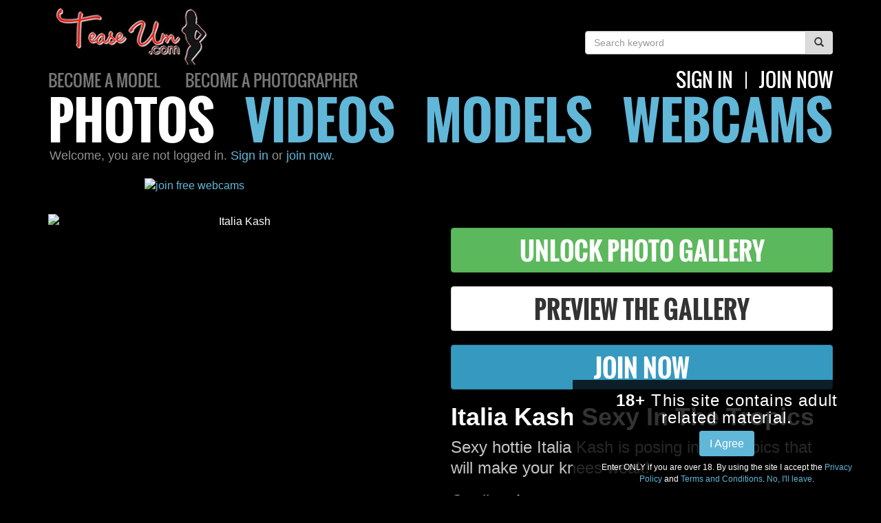

--- FILE ---
content_type: text/html; charset=UTF-8
request_url: https://teaseum.com/photos/italia-kash-topless-in-the-tropics
body_size: 4824
content:
<!DOCTYPE html>
<html lang="en">
<head>
	<meta charset="utf-8">
	<meta http-equiv="X-UA-Compatible" content="IE=edge">
	<meta name="viewport" content="width=device-width, initial-scale=1">
	<link rel="shortcut icon" href="https://teaseum.com/images/teaseicon.ico" type="image/x-icon" />
	<title>Italia Kash Sexy In The Tropics</title>
    <meta name="description" content="Sexy hottie Italia Kash is posing in the tropics that will make your knees weak!" />
    <meta name="RATING" content="RTA-5042-1996-1400-1577-RTA" />
	
	<link rel="stylesheet" href="/build/css/site-dc4805d218.css" >
	
	<!-- HTML5 shim and Respond.js for IE8 support of HTML5 elements and media queries -->
	<!-- WARNING: Respond.js doesn't work if you view the page via file:// -->
	<!--[if lt IE 9]>
		<script src="https://oss.maxcdn.com/html5shiv/3.7.2/html5shiv.min.js"></script>
		<script src="https://oss.maxcdn.com/respond/1.4.2/respond.min.js"></script>
	<![endif]-->

	<!-- Google tag (gtag.js) --> <script async src="https://www.googletagmanager.com/gtag/js?id=G-VVKBXR8YBR"></script> <script> window.dataLayer = window.dataLayer || []; function gtag(){dataLayer.push(arguments);} gtag('js', new Date()); gtag('config', 'G-VVKBXR8YBR'); </script>	
	<script src="https://cdn.jsdelivr.net/gh/alpinejs/alpine@v2.x.x/dist/alpine.min.js" defer></script>
</head>
<body>
    <div id="wrapper" class="container" x-data="{ mobilemenuopen: false, searchformopen: false}">

        <ul id="mobilesearchform" class="row">
  <form action="https://teaseum.com/search"  method="get">
    <div class="form-group has-feedback mt0">
    <input onblur="onblursearch();" onfocus="onfocussearch();"  name="query" type="text"  class="form-control mt10" placeholder="Search keyword">
    <button type="submit" class="glyphicon glyphicon-search form-control-feedback search-button2"></button>
    </div>
  </form>
</ul>
<header class="">

    <div class="toplogo">
    <div class="row">
        <div class="col-xs-4">
            <a href="https://teaseum.com"><img class="img-responsive" src="https://teaseum.com/images/logo.jpg" alt="TeaseUm.com Logo"/></a>
        </div>

        <div class="col-xs-4 col-xs-offset-4 text-right mt35">

           <form method="get"  action="https://teaseum.com/search">
              <div class="input-group">
              <input name="query" type="text" class="form-control" placeholder="Search keyword">
              <span class="input-group-btn">
              <button type="submit" class="btn searchbtn"><i class="glyphicon glyphicon-search"></i></button>
              </span>
              </div>
           </form>

        </div>
    </div>
</div>
    <div class="navlink">
    <ul class="list-inline guest">
                <li class=""><a href="https://teaseum.com/becomemodel">Become a Model</a></li>
        <li class=""><a href="https://teaseum.com/photographer">Become a Photographer</a></li>
                                <li class=""><a href="https://teaseum.com/login">Sign In</a></li>
        <li> <hr width="2" style="height: 24px; background-color: white; display: table-cell;"> </li>
        <li class=""><a href="https://teaseum.com/join">join now</a></li>
            </ul>
</div>

    <div class="menu">
    <ul class="list-inline guest">
    <li class="active"><a href="https://teaseum.com/photos">photos</a></li>
    <li class=""><a href="https://teaseum.com/videos">videos</a></li>
    <li class=""><a href="https://teaseum.com/models">models</a></li>
        <li class=""><a href="https://teaseum.com/webcams">webcams</a></li>
        </ul>
</div>
    
    <div class="welcomemsg hidden-xs">
            Welcome, you are not logged in. <a title="Sign In" href="https://teaseum.com/login">Sign in</a> or <a title="Join" href="https://teaseum.com/join">join now</a>.
    </div>
</header>




        <div id="content" class="">
                                    <link href="/css/swipebox.min.css" rel="stylesheet" type="text/css">


<div class="row videodetail mb20">

            <div class="row mb30 detailpagead" style="margin: auto;margin-bottom: 30px;">    
            <a target="_blank" href="https://teaseumlive.com/signup/register" title="Join Free Webcams">
            <img alt="join free webcams" 
            width="860px"
            height="100px" 
            class="img-responsive" style="margin: auto" src="https://media.teaseum.com/detailad/thumb/cam-ad-1-tease-1722536058.jpg"/>
            </a>
        </div>
    

    <div class="col-md-6 col-sm-12 text-center">
        <img  
        width="580px"
        height="870px"  
        alt="Italia Kash" class="img-responsive center-block" src="https://media.teaseum.com/photo/detail/italia-kash-topless-in-the-tropics-1750460960.jpg"/>
    </div>
    <div class="col-md-6 col-xs-12 photoinfo">
        <div class="buttons">
             <ul class="list-unstyled">
            <li>

<button type="button" class="btn btn-success bigbutton" data-toggle="modal" data-target="#modalUnlockPhotoAfterLogin">unlock photo gallery</button>

</li>

<div class="modal fade" id="modalUnlockPhotoAfterLogin" tabindex="-1" role="dialog" aria-labelledby="modalUnlockPhotoAfterLogin" aria-hidden="true">
<div class="modal-dialog">
  <div class="modal-content">
    <div class="modal-header">
      <button type="button" class="close" data-dismiss="modal" aria-label="Close"><span aria-hidden="true">&times;</span></button>
      <h4 class="modal-title" id="modalCloseAccountLabel">UNLOCK PHOTO GALLERY</h4>
    </div>
    <div class="modal-body">
     You need credits to unlock this photo set! Would you like to join and purchase credits?
    </div>
    <input type="hidden" name="_token" value="SUPCBymO481kuXzS27l30VjSKe8O701zrOIZIxJS" />
    <div class="modal-footer">
      <button type="button" class="btn btn-default" data-dismiss="modal">BACK</button>
      <button id="modalUnlockPhotoAfterLoginButton" type="button" class="btn btn-success" >GO TO JOIN NOW</button>
    </div>
  </div>
</div>
</div>        <li><a class="btn btn-default bigbutton viewgallery" href="#">preview the gallery</a></li>
<div class="hide">
						<img src="https://media.teaseum.com/photothumb/2812/nataliain8hedo3233_copy-italia-kash-sexy-bikini-babe-in-the-sea-2-1442305767.jpg" alt="Italia Kash thumb 1">
					<img src="https://media.teaseum.com/photothumb/2812/nataliain8hedo3235_copy-italia-kash-sexy-bikini-babe-in-the-sea-3-1442305767.jpg" alt="Italia Kash thumb 2">
			</div>        <li><a class="btn btn-primary bigbutton" href="https://teaseum.com/join">join now</a></li>
    
    </ul>         </div>

         <h1 class="title">Italia Kash Sexy In The Tropics</h1>
                     <p class="description">Sexy hottie Italia Kash is posing in the tropics that will make your knees weak!</p>
                  <div class="info">
         <ul class="list-unstyled">
            <li>Credits: <span>4</span></li>
            <li>Private Collection: <span>No</span></li>
            <li>Photos: <span>24</span></li>
            <li>Uploaded: <span>6.10.2023</span></li>
            <li>Viewed: <span>6426</span></li>
            <li>ID: <span>Italia9</span></li>
            <li>Tag: <span>
                                    <a href="/photos/tag/sexy">sexy</a>,                                     <a href="/photos/tag/hot">hot</a>,                                     <a href="/photos/tag/topless-tease">sexy tease</a>,                                     <a href="/photos/tag/social-media-girl">social media girl</a>                            </span></li>
         </ul>
        </div>
    </div>
</div>

<div class="text-center" style="margin-bottom: 20px"> 
    <a style="font-size: 24px;line-height: 30px;" href="https://teaseum.com/models/italia-kash">See all of Italia Kash's content</a>
</div>

<div class="row mt20 detailpagead">
                <div class="col-md-8 col-md-offset-2 mb20">
                <a href="https://teaseum.com/join" title="join teaseum">
         <img width="1140px" height="360px" alt="spring sales event" class="img-responsive" src="https://media.teaseum.com/banner/thumb/TeaseUm-Scroll-Banner-Sale-5-SUMMER2-1752087132.jpg"/>
         </a>
     </div>
</div>

    <h2>Related Photo Sets</h2>
    <div class="videos">
            <div class="row">
                             <div class="col-sm-3 col-xs-6 video">
   <div class="thumb">
    <a title="Italia Kash" href="https://teaseum.com/photos/italia-kash-gorgeous-bikini-babe">
    <img 
    width="270px"
    height="405px" 
    alt="Italia Kash" 
    class="img-responsive" 
    src="https://media.teaseum.com/photo/thumb/italia-kash-gorgeous-bikini-babe-1693970997.jpg"/>
    </a>
   </div>
   <h3 class="title"><a href="https://teaseum.com/photos/italia-kash-gorgeous-bikini-babe">Italia Kash Gorgeous Bikini Babe</a></h3>
</div>                             <div class="col-sm-3 col-xs-6 video">
   <div class="thumb">
    <a title="Italia Kash" href="https://teaseum.com/photos/italia-kash-busty-brunette">
    <img 
    width="270px"
    height="405px" 
    alt="Italia Kash" 
    class="img-responsive" 
    src="https://media.teaseum.com/photo/thumb/italia-kash-busty-brunette-bikini-girl-1442312002.jpg"/>
    </a>
   </div>
   <h3 class="title"><a href="https://teaseum.com/photos/italia-kash-busty-brunette">Italia Kash Busty Brunette </a></h3>
</div>                             <div class="col-sm-3 col-xs-6 video">
   <div class="thumb">
    <a title="Italia Kash" href="https://teaseum.com/photos/italia-kash-curvaceous-in-crisscross">
    <img 
    width="270px"
    height="405px" 
    alt="Italia Kash" 
    class="img-responsive" 
    src="https://media.teaseum.com/photo/thumb/italia-kash-sexy-hot-bikini-shoot-1442312689.jpg"/>
    </a>
   </div>
   <h3 class="title"><a href="https://teaseum.com/photos/italia-kash-curvaceous-in-crisscross">Italia Kash Curvaceous In Crisscross</a></h3>
</div>                             <div class="col-sm-3 col-xs-6 video">
   <div class="thumb">
    <a title="Italia Kash" href="https://teaseum.com/photos/italia-kash-brown-eyed-brunette">
    <img 
    width="270px"
    height="405px" 
    alt="Italia Kash" 
    class="img-responsive" 
    src="https://media.teaseum.com/photo/thumb/italia-kash-teaseum-babe-hot-bikini-1442306409.jpg"/>
    </a>
   </div>
   <h3 class="title"><a href="https://teaseum.com/photos/italia-kash-brown-eyed-brunette">Italia Kash Brown Eyed Brunette </a></h3>
</div>                     </div>

                    <div class="row">
                             <div class="col-sm-3 col-xs-6 video">
   <div class="thumb">
    <a title="Italia Kash" href="https://teaseum.com/photos/italia-kash-stunning-in-studs">
    <img 
    width="270px"
    height="405px" 
    alt="Italia Kash" 
    class="img-responsive" 
    src="https://media.teaseum.com/photo/thumb/italia-kash-hot-brown-eyed-beauty-1442306567.jpg"/>
    </a>
   </div>
   <h3 class="title"><a href="https://teaseum.com/photos/italia-kash-stunning-in-studs">Italia Kash Stunning In Studs</a></h3>
</div>                             <div class="col-sm-3 col-xs-6 video">
   <div class="thumb">
    <a title="Italia Kash" href="https://teaseum.com/photos/italia-kash-tropical-tease">
    <img 
    width="270px"
    height="405px" 
    alt="Italia Kash" 
    class="img-responsive" 
    src="https://media.teaseum.com/photo/thumb/italia-kash-beautiful-in-yellow-bikini-1442307830.jpg"/>
    </a>
   </div>
   <h3 class="title"><a href="https://teaseum.com/photos/italia-kash-tropical-tease">Italia Kash Tropical Tease</a></h3>
</div>                             <div class="col-sm-3 col-xs-6 video">
   <div class="thumb">
    <a title="Italia Kash" href="https://teaseum.com/photos/italia-kash-magnificent-in-micro-mini">
    <img 
    width="270px"
    height="405px" 
    alt="Italia Kash" 
    class="img-responsive" 
    src="https://media.teaseum.com/photo/thumb/italia-kash-sexy-poolside-shoot-1442311839.jpg"/>
    </a>
   </div>
   <h3 class="title"><a href="https://teaseum.com/photos/italia-kash-magnificent-in-micro-mini">Italia Kash Magnificent In Micro Mini</a></h3>
</div>                             <div class="col-sm-3 col-xs-6 video">
   <div class="thumb">
    <a title="Italia Kash" href="https://teaseum.com/photos/italia-kash-seductive-and-sandy">
    <img 
    width="270px"
    height="405px" 
    alt="Italia Kash" 
    class="img-responsive" 
    src="https://media.teaseum.com/photo/thumb/italia-kash-gorgeous-babe-at-the-beach-1442312102.jpg"/>
    </a>
   </div>
   <h3 class="title"><a href="https://teaseum.com/photos/italia-kash-seductive-and-sandy">Italia Kash Seductive And Sandy</a></h3>
</div>                     </div>

                    <div class="row">
                             <div class="col-sm-3 col-xs-6 video">
   <div class="thumb">
    <a title="Italia Kash" href="https://teaseum.com/photos/italia-kash-amazing-assets">
    <img 
    width="270px"
    height="405px" 
    alt="Italia Kash" 
    class="img-responsive" 
    src="https://media.teaseum.com/photo/thumb/italia-kash-incredible-teaseum-bikini-girl-1442312227.jpg"/>
    </a>
   </div>
   <h3 class="title"><a href="https://teaseum.com/photos/italia-kash-amazing-assets">Italia Kash Amazing Assets </a></h3>
</div>                             <div class="col-sm-3 col-xs-6 video">
   <div class="thumb">
    <a title="Italia Kash" href="https://teaseum.com/photos/italia-kash-brunette-beauty-by-the-pool">
    <img 
    width="270px"
    height="405px" 
    alt="Italia Kash" 
    class="img-responsive" 
    src="https://media.teaseum.com/photo/thumb/italia-kash-hot-babe-bikini-model-1442312349.jpg"/>
    </a>
   </div>
   <h3 class="title"><a href="https://teaseum.com/photos/italia-kash-brunette-beauty-by-the-pool">Italia Kash Brunette Beauty By The Pool</a></h3>
</div>                             <div class="col-sm-3 col-xs-6 video">
   <div class="thumb">
    <a title="Italia Kash" href="https://teaseum.com/photos/italia-kash-flawless-in-formal">
    <img 
    width="270px"
    height="405px" 
    alt="Italia Kash" 
    class="img-responsive" 
    src="https://media.teaseum.com/photo/thumb/italia-kash-sexy-sheer-dress-1442312900.jpg"/>
    </a>
   </div>
   <h3 class="title"><a href="https://teaseum.com/photos/italia-kash-flawless-in-formal">Italia Kash Flawless In Formal</a></h3>
</div>                             <div class="col-sm-3 col-xs-6 video">
   <div class="thumb">
    <a title="Italia Kash" href="https://teaseum.com/photos/italia-kash-sheer-in-the-shower">
    <img 
    width="270px"
    height="405px" 
    alt="Italia Kash" 
    class="img-responsive" 
    src="https://media.teaseum.com/photo/thumb/italia-kash-sheer-cover-up-1442313025.jpg"/>
    </a>
   </div>
   <h3 class="title"><a href="https://teaseum.com/photos/italia-kash-sheer-in-the-shower">Italia Kash Sheer In The Shower</a></h3>
</div>                     </div>

            
    </div>


        </div>

	</div>
	<script>window.teaseum = window.teaseum || {};teaseum.thumbs = [{"id":85400,"photo_id":2812,"onethumb":"nataliain8hedo3233_copy-italia-kash-sexy-bikini-babe-in-the-sea-2-1442305767.jpg","created_at":"2015-09-15 08:29:32","updated_at":"-0001-11-30 00:00:00","exclude":0,"s3thumb":"https:\/\/media.teaseum.com\/photothumb\/2812\/nataliain8hedo3233_copy-italia-kash-sexy-bikini-babe-in-the-sea-2-1442305767.jpg","s3thumbtoohot":"https:\/\/media.teaseum.com\/photo\/toohot\/nataliain8hedo3233_copy-italia-kash-sexy-bikini-babe-in-the-sea-2-1442305767.jpg"},{"id":85401,"photo_id":2812,"onethumb":"nataliain8hedo3235_copy-italia-kash-sexy-bikini-babe-in-the-sea-3-1442305767.jpg","created_at":"2015-09-15 08:29:32","updated_at":"-0001-11-30 00:00:00","exclude":0,"s3thumb":"https:\/\/media.teaseum.com\/photothumb\/2812\/nataliain8hedo3235_copy-italia-kash-sexy-bikini-babe-in-the-sea-3-1442305767.jpg","s3thumbtoohot":"https:\/\/media.teaseum.com\/photo\/toohot\/nataliain8hedo3235_copy-italia-kash-sexy-bikini-babe-in-the-sea-3-1442305767.jpg"}];teaseum.ismobile = false;teaseum.exitimg = 'https://teaseum.com/images/Photo-Overlay.jpg';teaseum.istoohot = false;</script><div id="footer">
    <div class="container">
        <div class="row">
            <div class="col-md-4">
                <div class="title">site navigation</div>
                <div class="stuff">
                    <ul class="list-unstyled">
                                                    <li><a href="https://teaseum.com/join">Join Now</a></li>
                            <li><a href="https://teaseum.com/login">Member Login</a></li>
                                                <li><a href="https://teaseum.com/contact">Contact Us</a></li>
                                                <li class=""><a href="https://teaseum.com/news">News</a></li>
                        <li class=""><a href="https://teaseum.com/faq">FAQ</a></li>
                        <li><a href="https://teaseum.com/sitemap">Sitemap</a></li>
                        <li><a href="https://teaseum.com">Home</a></li>
                    </ul>
                </div>
            </div>

            <div class="col-md-4">
                <div class="title">more teaseum</div>
                <div class="stuff">
                    <ul class="list-unstyled">
                        <li><a href="https://teaseum.com/events">Events</a></li>
                        <li><a href="https://teaseum.com/sponsors">Our Sponsors</a></li>
                        <li><a href="https://teaseum.com/terms">Terms of Use</a></li>
                        <li><a href="https://teaseum.com/policy">Privacy Policy</a></li>
                                                <li><a href="https://teaseum.com/becomemodel">Become a Model</a></li>
                        <li><a href="https://teaseum.com/photographer">Become a Photographer</a></li>
                        <li><a href="https://teaseum.com/report">Report Content</a></li>
                                            </ul>
                </div>
            </div>

            <div class="col-md-4">
                <div class="title">legal</div>
                <div class="stuff">
                    <div>
                        <a target="_blank" href="https://teaseum.com/2257">18 U.S.C. 2257 and 2257A Record Keeping Requirements Compliance Statement.</a>
                    </div>
                    <div class="mt20">
                        Copyright ©2026 TeaseUm.com All Rights Reserved.
                    </div>
                                        <div class="mt20 mb10">
                        <a target="_blank" rel="nofollow" href="https://www.rtalabel.org/?content=validate&rating=RTA-5042-1996-1400-1577-RTA&ref=teaseum.com">
                            <img width="108px" height="49px" src="https://teaseum.com/images/rta.jpg" class="img-responsive" alt="Restricted to Adults Icon">
                        </a>
                    </div>
                </div>
            </div>

        </div>
    </div>
</div>

<div><a id='backTop'>Back To Top</a></div>

    <div class="bg-black/80 text-white fixed right-0 bottom-0 w-full lg:w-auto lg:max-w-[448px] px-10 py-6 text-center z-50">
        <h3 class="mb-0 mt-1 leading-10 tracking-wider"><strong>18+</strong> This site contains adult related material.</h3>
        <div class="py-6"><a href="https://teaseum.com/agree" class="text-white bg-[#61b7d8] hover:text-[#61b7d8] hover:no-underline hover:bg-white transition duration-700 px-6 py-4 rounded-md">I Agree</a></div>
        <div class="text-[12px]"> Enter ONLY if you are over 18. By using the site I accept the <a href="https://teaseum.com/policy">Privacy Policy</a> and <a href="https://teaseum.com/terms">Terms and Conditions</a>. <a href="https://google.com">No, I'll leave</a>.</div>
    </div>
    <script src="/build/js/all-a7a25a8e76.js"></script>
    <script src="/js/jquery.swipebox.min.js"></script>

<script type="application/ld+json">
{
    "@context": "http://schema.org",
    "@type": "Photo",
    "name": "Italia Kash Sexy In The Tropics",
    "description": "Sexy hottie Italia Kash is posing in the tropics that will make your knees weak!",
    "thumbnailUrl": "https://media.teaseum.com/photo/detail/italia-kash-topless-in-the-tropics-1750460960.jpg",
    "uploadDate": "2023-06-10T00:00:00+0000",
    "interactionCount": "6426"
}
</script>

</body>
</html>
